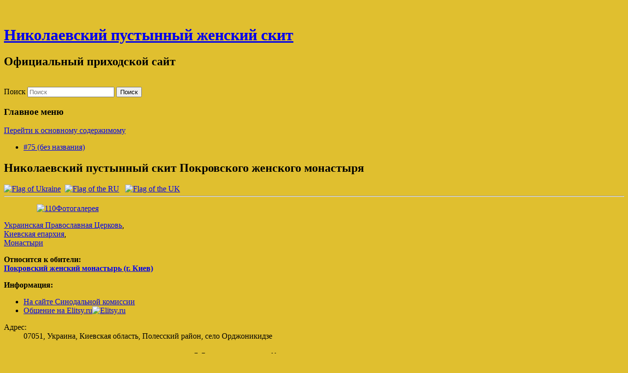

--- FILE ---
content_type: text/html; charset=UTF-8
request_url: https://romanivka-mon.church.ua/
body_size: 6978
content:
<!DOCTYPE html>
<!--[if IE 6]>
<html id="ie6" lang="ru-RU">
<![endif]-->
<!--[if IE 7]>
<html id="ie7" lang="ru-RU">
<![endif]-->
<!--[if IE 8]>
<html id="ie8" lang="ru-RU">
<![endif]-->
<!--[if !(IE 6) | !(IE 7) | !(IE 8)  ]><!-->
<html lang="ru-RU">
<!--<![endif]-->
<head>
<meta charset="UTF-8" />
<meta name="viewport" content="width=device-width" />
<title>Николаевский пустынный женский скит | Официальный приходской сайт</title>

<link rel="stylesheet" href="https://romanivka-mon.church.ua/wp-content/plugins/sitepress-multilingual-cms/res/css/language-selector.css?v=3.2.2" type="text/css" media="all" />
<link rel="profile" href="https://gmpg.org/xfn/11" />
<link rel="stylesheet" type="text/css" media="all" href="https://romanivka-mon.church.ua/wp-content/themes/TE-church-card/style.css" />
<link rel="pingback" href="https://romanivka-mon.church.ua/xmlrpc.php" />
<!--[if lt IE 9]>
<script src="https://romanivka-mon.church.ua/wp-content/themes/twentyeleven/js/html5.js" type="text/javascript"></script>
<![endif]-->
		<script type="238a2ed613a7433c42cd0802-text/javascript">
			(function(window) {
				window.dm_redirect_to = function(){
					if( "" ){
						window.location.href = "";
					}else{
						window.location.reload();
					}
				};
				var document = window.document;
				var url = 'http://church.ua/dm-sso-endpoint/1769441966/?dm_action=domainmap-check-login-status&domain=romanivka-mon.church.ua';
				var iframe = document.createElement('iframe');
				(iframe.frameElement || iframe).style.cssText =
						"width: 0; height: 0; border: 0";
				iframe.src = "javascript:false";
				var where = document.getElementsByTagName('script')[0];
				where.parentNode.insertBefore(iframe, where);
				var doc = iframe.contentWindow.document;
				doc.open().write('<body data-rsssl=1 onload="'+
						'var js = document.createElement(\'script\');'+
						'js.src = \''+ url +'\';'+
						'document.body.appendChild(js);">');
				doc.close();

			}(parent.window));
		</script>
		<link rel='dns-prefetch' href='//romanivka-mon.church.ua' />
<link rel='dns-prefetch' href='//s.w.org' />
<link rel="alternate" type="application/rss+xml" title="Николаевский пустынный женский скит &raquo; Лента" href="https://romanivka-mon.church.ua/feed/" />
<link rel="alternate" type="application/rss+xml" title="Николаевский пустынный женский скит &raquo; Лента комментариев" href="https://romanivka-mon.church.ua/comments/feed/" />
		<script type="238a2ed613a7433c42cd0802-text/javascript">
			window._wpemojiSettings = {"baseUrl":"https:\/\/s.w.org\/images\/core\/emoji\/2.3\/72x72\/","ext":".png","svgUrl":"https:\/\/s.w.org\/images\/core\/emoji\/2.3\/svg\/","svgExt":".svg","source":{"concatemoji":"https:\/\/romanivka-mon.church.ua\/wp-includes\/js\/wp-emoji-release.min.js?ver=4.8.25"}};
			!function(t,a,e){var r,i,n,o=a.createElement("canvas"),l=o.getContext&&o.getContext("2d");function c(t){var e=a.createElement("script");e.src=t,e.defer=e.type="text/javascript",a.getElementsByTagName("head")[0].appendChild(e)}for(n=Array("flag","emoji4"),e.supports={everything:!0,everythingExceptFlag:!0},i=0;i<n.length;i++)e.supports[n[i]]=function(t){var e,a=String.fromCharCode;if(!l||!l.fillText)return!1;switch(l.clearRect(0,0,o.width,o.height),l.textBaseline="top",l.font="600 32px Arial",t){case"flag":return(l.fillText(a(55356,56826,55356,56819),0,0),e=o.toDataURL(),l.clearRect(0,0,o.width,o.height),l.fillText(a(55356,56826,8203,55356,56819),0,0),e===o.toDataURL())?!1:(l.clearRect(0,0,o.width,o.height),l.fillText(a(55356,57332,56128,56423,56128,56418,56128,56421,56128,56430,56128,56423,56128,56447),0,0),e=o.toDataURL(),l.clearRect(0,0,o.width,o.height),l.fillText(a(55356,57332,8203,56128,56423,8203,56128,56418,8203,56128,56421,8203,56128,56430,8203,56128,56423,8203,56128,56447),0,0),e!==o.toDataURL());case"emoji4":return l.fillText(a(55358,56794,8205,9794,65039),0,0),e=o.toDataURL(),l.clearRect(0,0,o.width,o.height),l.fillText(a(55358,56794,8203,9794,65039),0,0),e!==o.toDataURL()}return!1}(n[i]),e.supports.everything=e.supports.everything&&e.supports[n[i]],"flag"!==n[i]&&(e.supports.everythingExceptFlag=e.supports.everythingExceptFlag&&e.supports[n[i]]);e.supports.everythingExceptFlag=e.supports.everythingExceptFlag&&!e.supports.flag,e.DOMReady=!1,e.readyCallback=function(){e.DOMReady=!0},e.supports.everything||(r=function(){e.readyCallback()},a.addEventListener?(a.addEventListener("DOMContentLoaded",r,!1),t.addEventListener("load",r,!1)):(t.attachEvent("onload",r),a.attachEvent("onreadystatechange",function(){"complete"===a.readyState&&e.readyCallback()})),(r=e.source||{}).concatemoji?c(r.concatemoji):r.wpemoji&&r.twemoji&&(c(r.twemoji),c(r.wpemoji)))}(window,document,window._wpemojiSettings);
		</script>
		<style type="text/css">
img.wp-smiley,
img.emoji {
	display: inline !important;
	border: none !important;
	box-shadow: none !important;
	height: 1em !important;
	width: 1em !important;
	margin: 0 .07em !important;
	vertical-align: -0.1em !important;
	background: none !important;
	padding: 0 !important;
}
</style>
<link rel='stylesheet' id='dashicons-css'  href='https://romanivka-mon.church.ua/wp-includes/css/dashicons.min.css?ver=4.8.25' type='text/css' media='all' />
<link rel='stylesheet' id='admin-bar-css'  href='https://romanivka-mon.church.ua/wp-includes/css/admin-bar.min.css?ver=4.8.25' type='text/css' media='all' />
<link rel='stylesheet' id='jetpack-widgets-css'  href='https://romanivka-mon.church.ua/wp-content/plugins/extra-sidebar-widgets/_inc/widgets.css?ver=20121004' type='text/css' media='all' />
<link rel='stylesheet' id='socicon-css'  href='https://romanivka-mon.church.ua/wp-content/plugins/social-icons-widget-by-wpzoom/assets/css/socicon.css?ver=20181009' type='text/css' media='all' />
<link rel='stylesheet' id='genericons-css'  href='https://romanivka-mon.church.ua/wp-content/plugins/social-icons-widget-by-wpzoom/assets/css/genericons.css?ver=20180625' type='text/css' media='all' />
<link rel='stylesheet' id='academicons-css'  href='https://romanivka-mon.church.ua/wp-content/plugins/social-icons-widget-by-wpzoom/assets/css/academicons.min.css?ver=20190406' type='text/css' media='all' />
<link rel='stylesheet' id='fontawesome-css'  href='https://romanivka-mon.church.ua/wp-content/plugins/social-icons-widget-by-wpzoom/assets/css/font-awesome.min.css?ver=20180625' type='text/css' media='all' />
<link rel='stylesheet' id='sharedaddy-css'  href='https://romanivka-mon.church.ua/wp-content/plugins/sharedaddy/sharing.css?ver=4.4.2' type='text/css' media='all' />
<link rel='stylesheet' id='social-logos-css'  href='https://romanivka-mon.church.ua/wp-content/plugins/sharedaddy/social-logos/social-logos.min.css?ver=1' type='text/css' media='all' />
<link rel='stylesheet' id='webmaster_StyleCss-css'  href='https://romanivka-mon.church.ua/wp-content/plugins/Prihod_Ru_Webmaster/style.css?ver=4.8.25' type='text/css' media='all' />
<link rel='stylesheet' id='OrtoxCalendarCss-css'  href='https://romanivka-mon.church.ua/wp-content/plugins/ortox-network-sites/css/ortox-calendar.css?ver=2.6.12.25' type='text/css' media='all' />
<link rel='stylesheet' id='WpAdmBarCss-css'  href='https://romanivka-mon.church.ua/wp-content/plugins/ortox-network-sites/css/wp-admin-nobar.css?ver=2.6.12.25' type='text/css' media='all' />
<link rel='stylesheet' id='ortoxStyleCss-css'  href='https://romanivka-mon.church.ua/wp-content/plugins/ortox-network-sites/css/ortox-style.css?ver=2.6.12.25' type='text/css' media='all' />
<script type="238a2ed613a7433c42cd0802-text/javascript" src='https://romanivka-mon.church.ua/wp-includes/js/jquery/jquery.js?ver=1.12.4'></script>
<script type="238a2ed613a7433c42cd0802-text/javascript" src='https://romanivka-mon.church.ua/wp-includes/js/jquery/jquery-migrate.min.js?ver=1.4.1'></script>
<script type="238a2ed613a7433c42cd0802-text/javascript" src='https://romanivka-mon.church.ua/wp-content/plugins/ortox-network-sites/js/oldie.js?ver=4.8.25'></script>
<link rel='https://api.w.org/' href='https://romanivka-mon.church.ua/wp-json/' />
<link rel="EditURI" type="application/rsd+xml" title="RSD" href="https://romanivka-mon.church.ua/xmlrpc.php?rsd" />
<link rel="canonical" href="https://romanivka-mon.church.ua/" />
<link rel='shortlink' href='https://romanivka-mon.church.ua/' />
<link rel="alternate" type="application/json+oembed" href="https://romanivka-mon.church.ua/wp-json/oembed/1.0/embed?url=https%3A%2F%2Fromanivka-mon.church.ua%2F" />
<link rel="alternate" type="text/xml+oembed" href="https://romanivka-mon.church.ua/wp-json/oembed/1.0/embed?url=https%3A%2F%2Fromanivka-mon.church.ua%2F&#038;format=xml" />
<meta name="generator" content="WPML ver:3.2.2 stt:1,47,56;" />
<link rel="alternate" hreflang="ru-RU" href="https://romanivka-mon.church.ua/" />
<link rel="alternate" hreflang="uk-UA" href="https://romanivka-mon.church.ua/?lang=uk" />
<link rel="alternate" hreflang="en-US" href="https://romanivka-mon.church.ua/?lang=en" />
<style type="text/css" media="screen">body{position:relative}#dynamic-to-top{display:none;overflow:hidden;width:auto;z-index:90;position:fixed;bottom:20px;right:20px;top:auto;left:auto;font-family:sans-serif;font-size:1em;color:#fff;text-decoration:none;padding:17px 16px;border:1px solid #000;background:#272727;-webkit-background-origin:border;-moz-background-origin:border;-icab-background-origin:border;-khtml-background-origin:border;-o-background-origin:border;background-origin:border;-webkit-background-clip:padding-box;-moz-background-clip:padding-box;-icab-background-clip:padding-box;-khtml-background-clip:padding-box;-o-background-clip:padding-box;background-clip:padding-box;-webkit-box-shadow:0 1px 3px rgba( 0, 0, 0, 0.4 ), inset 0 0 0 1px rgba( 0, 0, 0, 0.2 ), inset 0 1px 0 rgba( 255, 255, 255, .4 ), inset 0 10px 10px rgba( 255, 255, 255, .1 );-ms-box-shadow:0 1px 3px rgba( 0, 0, 0, 0.4 ), inset 0 0 0 1px rgba( 0, 0, 0, 0.2 ), inset 0 1px 0 rgba( 255, 255, 255, .4 ), inset 0 10px 10px rgba( 255, 255, 255, .1 );-moz-box-shadow:0 1px 3px rgba( 0, 0, 0, 0.4 ), inset 0 0 0 1px rgba( 0, 0, 0, 0.2 ), inset 0 1px 0 rgba( 255, 255, 255, .4 ), inset 0 10px 10px rgba( 255, 255, 255, .1 );-o-box-shadow:0 1px 3px rgba( 0, 0, 0, 0.4 ), inset 0 0 0 1px rgba( 0, 0, 0, 0.2 ), inset 0 1px 0 rgba( 255, 255, 255, .4 ), inset 0 10px 10px rgba( 255, 255, 255, .1 );-khtml-box-shadow:0 1px 3px rgba( 0, 0, 0, 0.4 ), inset 0 0 0 1px rgba( 0, 0, 0, 0.2 ), inset 0 1px 0 rgba( 255, 255, 255, .4 ), inset 0 10px 10px rgba( 255, 255, 255, .1 );-icab-box-shadow:0 1px 3px rgba( 0, 0, 0, 0.4 ), inset 0 0 0 1px rgba( 0, 0, 0, 0.2 ), inset 0 1px 0 rgba( 255, 255, 255, .4 ), inset 0 10px 10px rgba( 255, 255, 255, .1 );box-shadow:0 1px 3px rgba( 0, 0, 0, 0.4 ), inset 0 0 0 1px rgba( 0, 0, 0, 0.2 ), inset 0 1px 0 rgba( 255, 255, 255, .4 ), inset 0 10px 10px rgba( 255, 255, 255, .1 );-webkit-border-radius:30px;-moz-border-radius:30px;-icab-border-radius:30px;-khtml-border-radius:30px;border-radius:30px}#dynamic-to-top:hover{background:#4e9c9c;background:#272727 -webkit-gradient( linear, 0% 0%, 0% 100%, from( rgba( 255, 255, 255, .2 ) ), to( rgba( 0, 0, 0, 0 ) ) );background:#272727 -webkit-linear-gradient( top, rgba( 255, 255, 255, .2 ), rgba( 0, 0, 0, 0 ) );background:#272727 -khtml-linear-gradient( top, rgba( 255, 255, 255, .2 ), rgba( 0, 0, 0, 0 ) );background:#272727 -moz-linear-gradient( top, rgba( 255, 255, 255, .2 ), rgba( 0, 0, 0, 0 ) );background:#272727 -o-linear-gradient( top, rgba( 255, 255, 255, .2 ), rgba( 0, 0, 0, 0 ) );background:#272727 -ms-linear-gradient( top, rgba( 255, 255, 255, .2 ), rgba( 0, 0, 0, 0 ) );background:#272727 -icab-linear-gradient( top, rgba( 255, 255, 255, .2 ), rgba( 0, 0, 0, 0 ) );background:#272727 linear-gradient( top, rgba( 255, 255, 255, .2 ), rgba( 0, 0, 0, 0 ) );cursor:pointer}#dynamic-to-top:active{background:#272727;background:#272727 -webkit-gradient( linear, 0% 0%, 0% 100%, from( rgba( 0, 0, 0, .3 ) ), to( rgba( 0, 0, 0, 0 ) ) );background:#272727 -webkit-linear-gradient( top, rgba( 0, 0, 0, .1 ), rgba( 0, 0, 0, 0 ) );background:#272727 -moz-linear-gradient( top, rgba( 0, 0, 0, .1 ), rgba( 0, 0, 0, 0 ) );background:#272727 -khtml-linear-gradient( top, rgba( 0, 0, 0, .1 ), rgba( 0, 0, 0, 0 ) );background:#272727 -o-linear-gradient( top, rgba( 0, 0, 0, .1 ), rgba( 0, 0, 0, 0 ) );background:#272727 -ms-linear-gradient( top, rgba( 0, 0, 0, .1 ), rgba( 0, 0, 0, 0 ) );background:#272727 -icab-linear-gradient( top, rgba( 0, 0, 0, .1 ), rgba( 0, 0, 0, 0 ) );background:#272727 linear-gradient( top, rgba( 0, 0, 0, .1 ), rgba( 0, 0, 0, 0 ) )}#dynamic-to-top,#dynamic-to-top:active,#dynamic-to-top:focus,#dynamic-to-top:hover{outline:none}#dynamic-to-top span{display:block;overflow:hidden;width:14px;height:12px;background:url( https://romanivka-mon.church.ua/wp-content/plugins/dynamic-to-top/css/images/up.png )no-repeat center center}</style><style type="text/css" id="custom-background-css">
body.custom-background { background-color: #e0bf2f; }
</style>
<style type="text/css" media="print">#wpadminbar { display:none; }</style>
<style type="text/css" media="screen">
	html { margin-top: 32px !important; }
	* html body { margin-top: 32px !important; }
	@media screen and ( max-width: 782px ) {
		html { margin-top: 46px !important; }
		* html body { margin-top: 46px !important; }
	}
</style>
</head>
<body data-rsssl=1 class="home page-template-default page page-id-75 admin-bar no-customize-support custom-background single-author singular one-column content">
<div id="page" class="hfeed">


<header id="branding" role="banner">
			<hgroup>
				<h1 id="site-title"><span><a href="https://romanivka-mon.church.ua/" rel="home">Николаевский пустынный женский скит</a></span></h1>
				<h2 id="site-description">Официальный приходской сайт</h2>
			</hgroup>

						<a href="https://romanivka-mon.church.ua/">
									<img src="https://romanivka-mon.church.ua/wp-content/themes/twentyeleven/images/headers/chessboard.jpg" width="1000" height="288" alt="" />
							</a>
			
								<form method="get" id="searchform" action="https://romanivka-mon.church.ua/">
		<label for="s" class="assistive-text">Поиск</label>
		<input type="text" class="field" name="s" id="s" placeholder="Поиск" />
		<input type="submit" class="submit" name="submit" id="searchsubmit" value="Поиск" />
	<input type='hidden' name='lang' value='ru' /></form>
			
			<nav id="access" role="navigation">
				<h3 class="assistive-text">Главное меню</h3>
								<div class="skip-link"><a class="assistive-text" href="#content">Перейти к основному содержимому</a></div>
												<div class="menu-menyu-1-container"><ul id="menu-menyu-1" class="menu"><li id="menu-item-802" class="menu-item menu-item-type-post_type menu-item-object-page menu-item-home current-menu-item page_item page-item-75 current_page_item menu-item-802"><a href="https://romanivka-mon.church.ua/">#75 (без названия)</a></li>
</ul></div>			</nav><!-- #access -->
	</header><!-- #branding -->
	<div id="main">

		<div id="primary">
			<div id="content" role="main">

				
					
<article id="post-75" class="post-75 page type-page status-publish hentry">
	<header class="entry-header">
		<h1 class="entry-title">Николаевский пустынный скит Покровского женского монастыря</h1>
	</header><!-- .entry-header -->

	<div class="entry-content">
		<p style="margin-bottom: 0"><a href="/?lang=uk"><img class="alignnone" style="border: 0" src="/wp-content/plugins/sitepress-multilingual-cms/res/flags/uk.png" alt="Flag of Ukraine" /></a>  <a href="/?lang=ru"><img class="alignnone" style="border: 0" src="/wp-content/plugins/sitepress-multilingual-cms/res/flags/ru.png" alt="Flag of the RU" /></a>   <a href="/?lang=en"><img class="alignnone" style="border: 0" src="https://barskaya-obitel.church.ua/wp-content/plugins/sitepress-multilingual-cms/res/flags/en.png" alt="Flag of the UK" /></a></p>
<hr style="margin-top: 5px;margin-bottom: 15px" />
<div style="min-height: 220px;margin: 0px">
<div class="wp-caption alignright" style="width: 260px;text-align: center"><a href="https://monasteries.org.ua/objects/monasteries/35/?gallery=Y" target="_blank"><img class="size-full wp-image-804 alignright" src="https://monasteries.org.ua/images/objects/monasteries/medium/35.jpg" alt="110" width="250" height="170" style="border: 0" /><span style="font-size: 16px">Фотогалерея</span></a></div>
<p><a href="http://church.ua/" target="_blank" title="Перейти на страницу">Украинская Православная Церковь</a>,<br />
<a href="http://mitropolia.kiev.ua/" target="_blank">Киевская епархия</a>,<br />
<a href="https://monasteries.org.ua/objects/map/?epa=1&amp;lang=ru" target="_blank" title="Перейти на страницу">Монастыри</a></p>
<p><strong>Относится к обители:<br /><a href="http://pokrov-kievmon.church.ua">Покровский женский монастырь (г.&nbsp;Киев)</a></strong></p>
<p style="margin-bottom: 1em"><strong>Информация:</strong></p>
<ul>
<li><a href="https://monasteries.org.ua/objects/monasteries/35/" target="_blank" title="Перейти на страницу">На сайте Синодальной комиссии</a></li>
<li><a target="_blank" href="https://elitsy.ru/parish/32350/">Общение на Elitsy.ru<img class="alignnone" style="border: 0;margin-bottom: -10px" src="https://monasteries.org.ua/images/favicons/elitsy-favicon.png" alt="Elitsy.ru" /></a></li>
</ul>
</div>
<div>
<dl class="contacts"></dl> 	<dl class="addr"><dt>Адрес:</dt><dd>07051, Украина, Киевская область, Полесский район, село Орджоникидзе</dd></dl>
</div>
	<script type="238a2ed613a7433c42cd0802-text/javascript">var lang='ru_RU', ortoxParentSite = jQuery.parseJSON('[{"id":"26136","type":"22","la":"51.2088800","lo":"29.8737100","ti":"\u041d\u0438\u043a\u043e\u043b\u0430\u0435\u0432\u0441\u043a\u0438\u0439 \u043f\u0443\u0441\u0442\u044b\u043d\u043d\u044b\u0439 \u0436\u0435\u043d\u0441\u043a\u0438\u0439 \u0441\u043a\u0438\u0442 (\u0441. \u041e\u0440\u0434\u0436\u043e\u043d\u0438\u043a\u0438\u0434\u0437\u0435&#044; \u041a\u0438\u0435\u0432\u0441\u043a\u0430\u044f \u043e\u0431\u043b.)","lv":"35","ic":null}]');</script>
	 	 	 	                <script src="https://maps.googleapis.com/maps/api/js?key=AIzaSyANlyz2cU-w2dPkGm2EApdZsJ0wm4T_KHQ&callback=initGoogleMap&libraries=&v=weekly" defer type="238a2ed613a7433c42cd0802-text/javascript"></script>
        
        <script type="238a2ed613a7433c42cd0802-text/javascript" src="https://romanivka-mon.church.ua/wp-content/plugins/ortox-network-sites//includes/gmaps/markerclusterer_packed.js"></script>
	<script type="238a2ed613a7433c42cd0802-text/javascript" src="https://romanivka-mon.church.ua/wp-content/plugins/ortox-network-sites/js/site-gmaps.js?ver=2.6.12.25"></script>
	<div id="mapcontainer"></div>
	<script type="238a2ed613a7433c42cd0802-text/javascript">
		var autoZoom=false, gSize=30;
		function initGoogleMap() {
			var mapOptions = { zoom: 16, mapTypeId: google.maps.MapTypeId.HYBRID,	panControl: true, zoomControl: true, scaleControl: true, scrollwheel: false };
				show_map(51.2088800, 29.8737100, mapOptions);
		}
	    var url_mode=0;
	</script>
	
<h2 style="text-align: center">Монастырский вестник в социальных сетях</h2>
<div style="text-align: center">
<table style="max-width: 350px;margin: auto;border: none">
<tbody>
<tr>
<td>
                <a href="https://www.facebook.com/inok.info" target="_blank" rel="noopener noreferrer"><img class="aligncenter wp-image-825 size-full" style="border: 0" src="https://monasteries.org.ua/images/banners/fb.png" alt="" width="100%" /></a>
            </td>
<td>
                <a href="https://www.instagram.com/inok.info" target="_blank" rel="noopener noreferrer"><img class="aligncenter wp-image-825 size-full" style="border: 0" src="https://monasteries.org.ua/images/banners/ig.png" alt="" width="100%" /></a>
            </td>
<td>
                <a href="https://inok.info/viber" target="_blank" rel="noopener noreferrer"><img class="aligncenter wp-image-825 size-full" style="border: 0" src="https://monasteries.org.ua/images/banners/vb.png" alt="" width="100%" /></a>
            </td>
<td>
                <a href="https://t.me/monasteriesofuoc" target="_blank" rel="noopener noreferrer"><img class="aligncenter wp-image-825 size-full" style="border: 0" src="https://monasteries.org.ua/images/banners/tg.png" alt="" width="100%" /></a>
            </td>
</tr>
</tbody>
</table>
</div>
<h2 style="text-align: center"><a href="https://monasteries.org.ua/objects/map/?lang=ru">Интерактивная карта монастырей УПЦ</a></h2>
<p><a href="https://monasteries.org.ua/objects/map/?lang=ru" target="_blank"><img class="aligncenter wp-image-825 size-full" src="https://monasteries.org.ua/images/banners/mapbanner_big.jpg" alt="" width="100%" style="border: 0" /></a></p>
<h2 style="text-align: center"><a href="https://monasteries.org.ua/objects/map/?lang=ru">Справочник по монастырям УПЦ на Google Play</a></h2>
<p><a href="https://play.google.com/store/apps/details?id=ua.losjakov.monasteriesuoc.app&amp;hl=ru" target="_blank"><img class="aligncenter wp-image-825 size-full" src="https://monasteries.org.ua/images/banners/androidbanner_big_grey.jpg" alt="" width="100%" style="border: 0" /></a></p>
<p class="icl_post_in_other_langs">Эта запись также доступна на: <a href="https://romanivka-mon.church.ua/?lang=uk">Украинский</a>, <a href="https://romanivka-mon.church.ua/?lang=en">Английский</a></p>			</div><!-- .entry-content -->
	<footer class="entry-meta">
			</footer><!-- .entry-meta -->
</article><!-- #post-75 -->

						<div id="comments">
	
	
	
	
</div><!-- #comments -->

				
			</div><!-- #content -->
		</div><!-- #primary -->


	</div><!-- #main -->

	<footer id="colophon" role="contentinfo">

			

			<div id="site-generator">
						<div><center><span class="PoweredByPrihod"><a href="http://church.ua/" target="_blank" >Работает на church.ua</a></span> [<b><a href="https://romanivka-mon.church.ua/wp-login.php">Войти</a></b>]<center></div>
			</div>
	</footer><!-- #colophon -->
</div><!-- #page -->

<script type="238a2ed613a7433c42cd0802-text/javascript" src='https://romanivka-mon.church.ua/wp-includes/js/admin-bar.min.js?ver=4.8.25'></script>
<script type="238a2ed613a7433c42cd0802-text/javascript" src='https://romanivka-mon.church.ua/wp-includes/js/comment-reply.min.js?ver=4.8.25'></script>
<script type="238a2ed613a7433c42cd0802-text/javascript" src='https://romanivka-mon.church.ua/wp-content/plugins/social-icons-widget-by-wpzoom/assets/js/social-icons-widget-frontend.js?ver=20170209'></script>
<script type="238a2ed613a7433c42cd0802-text/javascript" src='https://romanivka-mon.church.ua/wp-content/plugins/dynamic-to-top/js/libs/jquery.easing.js?ver=1.3'></script>
<script type="238a2ed613a7433c42cd0802-text/javascript">
/* <![CDATA[ */
var mv_dynamic_to_top = {"text":"0","version":"0","min":"200","speed":"1000","easing":"easeInOutExpo","margin":"20"};
/* ]]> */
</script>
<script type="238a2ed613a7433c42cd0802-text/javascript" src='https://romanivka-mon.church.ua/wp-content/plugins/dynamic-to-top/js/dynamic.to.top.min.js?ver=3.5'></script>
<script type="238a2ed613a7433c42cd0802-text/javascript" src='https://romanivka-mon.church.ua/wp-includes/js/wp-embed.min.js?ver=4.8.25'></script>
<script type="238a2ed613a7433c42cd0802-text/javascript">
/* <![CDATA[ */
var icl_vars = {"current_language":"ru","icl_home":"https:\/\/romanivka-mon.church.ua\/"};
/* ]]> */
</script>
<script type="238a2ed613a7433c42cd0802-text/javascript" src='https://romanivka-mon.church.ua/wp-content/plugins/sitepress-multilingual-cms/res/js/sitepress.js?ver=4.8.25'></script>
		<div id="wpadminbar" class="nojq nojs">
							<a class="screen-reader-shortcut" href="#wp-toolbar" tabindex="1">Перейти к верхней панели</a>
						<div class="quicklinks" id="wp-toolbar" role="navigation" aria-label="Верхняя панель" tabindex="0">
				<ul id="wp-admin-bar-root-default" class="ab-top-menu">
		<li id="wp-admin-bar-login"><a class="ab-item" href="https://romanivka-mon.church.ua/wp-login.php" title="Войти"><span class="ab-icon"></span><span class="ab-label">Войти</span></a>		</li>
		<li id="wp-admin-bar-register"><a class="ab-item" href="/wp-login.php?action=register" title="Регистрация"><span class="ab-icon"></span><span class="ab-label">Регистрация</span></a>		</li></ul><ul id="wp-admin-bar-top-secondary" class="ab-top-secondary ab-top-menu">
		<li id="wp-admin-bar-search" class="admin-bar-search"><div class="ab-item ab-empty-item" tabindex="-1"><form action="https://romanivka-mon.church.ua/" method="get" id="adminbarsearch"><input class="adminbar-input" name="s" id="adminbar-search" type="text" value="" maxlength="150" /><label for="adminbar-search" class="screen-reader-text">Поиск</label><input type="submit" class="adminbar-button" value="Поиск"/></form></div>		</li></ul>			</div>
					</div>

		
<script src="/cdn-cgi/scripts/7d0fa10a/cloudflare-static/rocket-loader.min.js" data-cf-settings="238a2ed613a7433c42cd0802-|49" defer></script><script defer src="https://static.cloudflareinsights.com/beacon.min.js/vcd15cbe7772f49c399c6a5babf22c1241717689176015" integrity="sha512-ZpsOmlRQV6y907TI0dKBHq9Md29nnaEIPlkf84rnaERnq6zvWvPUqr2ft8M1aS28oN72PdrCzSjY4U6VaAw1EQ==" data-cf-beacon='{"version":"2024.11.0","token":"88e6c2f7f7d14fa188e3df845663b72a","server_timing":{"name":{"cfCacheStatus":true,"cfEdge":true,"cfExtPri":true,"cfL4":true,"cfOrigin":true,"cfSpeedBrain":true},"location_startswith":null}}' crossorigin="anonymous"></script>
</body>
</html>